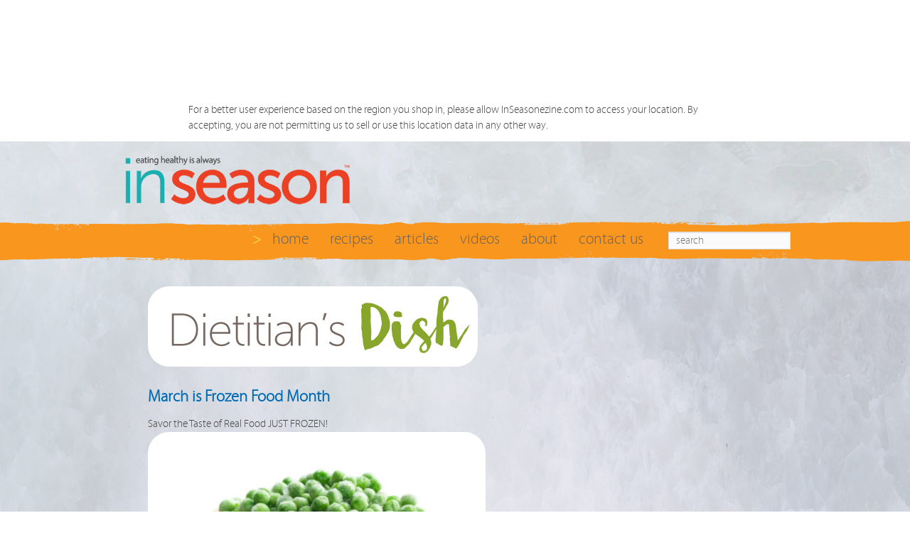

--- FILE ---
content_type: text/html; charset=UTF-8
request_url: https://inseasonezine.com/home/march-is-frozen-food-month/
body_size: 43962
content:
<!DOCTYPE html>

<html>
<head>
<style>
.geo-hdr { width:80%; max-width:750px; margin:10px auto; }
.geo-hdr img { width:100%; }
</style>

</head>  
  
<body onload="getLocation()">
<section id="gloc">
<!-- 
<p>Click the button to get your coordinates.</p>

<button onclick="getLocation()">Try It</button>
 -->

<p id="message"></p>
<p>&nbsp;</p>
<p>&nbsp;</p>
<p>&nbsp;</p>
<p>&nbsp;</p>
<div class="geo-hdr" style="width:80%; max-width:750px; margin:10px auto;"><p>For a better user experience based on the region you shop in, please allow InSeasonezine.com to access your location. By accepting, you are not permitting us to sell or use this location data in any other way.</p>

<p id="message2"> <!-- <img style="width:100%;" alt="Inseason emagazine"  src="https://inseasonezine.com/home/wp-content/images/cns_hdr_logo.jpg" />  -->	</p></div>

<!-- <input type="button" value="Load new document" onclick="newDoc()"> -->

<script>


function getLocation() {
    var x = document.getElementById("gloc");
    x.style.display = "block";
    lzip = "";
  if (navigator.geolocation) {
    navigator.geolocation.getCurrentPosition(async (position) => {
    const { latitude, longitude } = position.coords;
    const response = await fetch(
      `https://nominatim.openstreetmap.org/reverse?lat=${latitude}&lon=${longitude}&format=json&addressdetails=1`
    );
    const data = await response.json();
    const lzip = data.address.postcode; // e.g., "90210"
    document.getElementById("message2").innerHTML = lzip;
		console.log(lzip);
		newDocChk(lzip);
  });
  } else { 
    window.location.assign("https://inseasonezine.com/home/?v=n");
    //x.innerHTML = "Geolocation is not supported by this browser.";
    
  }
}

window.location.assign("https://inseasonezine.com/home/?v=d");
} 
</script>

<script>
function newDocChk(lzip) {
  window.location.assign("https://inseasonezine.com/home/wp-content/themes/Inseason/gchk_zip.php?lzip="+lzip);
}
</script>

</section>
</body>
</html><!DOCTYPE html>





<!--[if IE 6]>
<html id="ie6" lang="en-US">
<![endif]-->
<!--[if IE 7]>
<html id="ie7" lang="en-US">
<![endif]-->
<!--[if IE 8]>
<html id="ie8" lang="en-US">
<![endif]-->
<!--[if !(IE 6) | !(IE 7) | !(IE 8)  ]><!-->
<html lang="en-US">
<!--<![endif]-->
<head>
<meta charset="UTF-8" />
<meta name="viewport" content="initial-scale=.9, user-scalable=yes" />
<meta name="facebook-domain-verification" content="f62ctt1no2bep7d8494vbbued3j43y" />
<title> March is Frozen Food Month   </title>
<script src="//use.typekit.net/wgo1idb.js" type="text/javascript"></script>
<script type="text/javascript">try{Typekit.load();}catch(e){}</script>
<link rel="stylesheet" href="https://use.typekit.net/mcm7lmh.css">
    
<link rel="profile" href="http://gmpg.org/xfn/11" />
<link rel="stylesheet" type="text/css" media="all" href="https://inseasonezine.com/home/wp-content/themes/Inseason/style.css" />
<link rel="pingback" href="https://inseasonezine.com/home/xmlrpc.php" />
<link rel="shortcut icon" type="image/x-icon" href="https://inseasonezine.com/home/wp-content/images/zicon.ico" />
<!--[if lt IE 9]>
<script src="https://inseasonezine.com/home/wp-content/themes/Inseason/js/html5.js" type="text/javascript"></script>
<![endif]-->
<meta name='robots' content='max-image-preview:large' />
	<style>img:is([sizes="auto" i], [sizes^="auto," i]) { contain-intrinsic-size: 3000px 1500px }</style>
	<link rel="alternate" type="application/rss+xml" title="Inseason eMagazine &raquo; Feed" href="https://inseasonezine.com/home/feed/" />
<link rel="alternate" type="application/rss+xml" title="Inseason eMagazine &raquo; Comments Feed" href="https://inseasonezine.com/home/comments/feed/" />
<link rel="alternate" type="application/rss+xml" title="Inseason eMagazine &raquo; March is Frozen Food Month Comments Feed" href="https://inseasonezine.com/home/march-is-frozen-food-month/feed/" />
		<!-- This site uses the Google Analytics by MonsterInsights plugin v9.11.1 - Using Analytics tracking - https://www.monsterinsights.com/ -->
							<script src="//www.googletagmanager.com/gtag/js?id=G-S8S6XY631C"  data-cfasync="false" data-wpfc-render="false" type="text/javascript" async></script>
			<script data-cfasync="false" data-wpfc-render="false" type="text/javascript">
				var mi_version = '9.11.1';
				var mi_track_user = true;
				var mi_no_track_reason = '';
								var MonsterInsightsDefaultLocations = {"page_location":"https:\/\/inseasonezine.com\/home\/march-is-frozen-food-month\/"};
								if ( typeof MonsterInsightsPrivacyGuardFilter === 'function' ) {
					var MonsterInsightsLocations = (typeof MonsterInsightsExcludeQuery === 'object') ? MonsterInsightsPrivacyGuardFilter( MonsterInsightsExcludeQuery ) : MonsterInsightsPrivacyGuardFilter( MonsterInsightsDefaultLocations );
				} else {
					var MonsterInsightsLocations = (typeof MonsterInsightsExcludeQuery === 'object') ? MonsterInsightsExcludeQuery : MonsterInsightsDefaultLocations;
				}

								var disableStrs = [
										'ga-disable-G-S8S6XY631C',
									];

				/* Function to detect opted out users */
				function __gtagTrackerIsOptedOut() {
					for (var index = 0; index < disableStrs.length; index++) {
						if (document.cookie.indexOf(disableStrs[index] + '=true') > -1) {
							return true;
						}
					}

					return false;
				}

				/* Disable tracking if the opt-out cookie exists. */
				if (__gtagTrackerIsOptedOut()) {
					for (var index = 0; index < disableStrs.length; index++) {
						window[disableStrs[index]] = true;
					}
				}

				/* Opt-out function */
				function __gtagTrackerOptout() {
					for (var index = 0; index < disableStrs.length; index++) {
						document.cookie = disableStrs[index] + '=true; expires=Thu, 31 Dec 2099 23:59:59 UTC; path=/';
						window[disableStrs[index]] = true;
					}
				}

				if ('undefined' === typeof gaOptout) {
					function gaOptout() {
						__gtagTrackerOptout();
					}
				}
								window.dataLayer = window.dataLayer || [];

				window.MonsterInsightsDualTracker = {
					helpers: {},
					trackers: {},
				};
				if (mi_track_user) {
					function __gtagDataLayer() {
						dataLayer.push(arguments);
					}

					function __gtagTracker(type, name, parameters) {
						if (!parameters) {
							parameters = {};
						}

						if (parameters.send_to) {
							__gtagDataLayer.apply(null, arguments);
							return;
						}

						if (type === 'event') {
														parameters.send_to = monsterinsights_frontend.v4_id;
							var hookName = name;
							if (typeof parameters['event_category'] !== 'undefined') {
								hookName = parameters['event_category'] + ':' + name;
							}

							if (typeof MonsterInsightsDualTracker.trackers[hookName] !== 'undefined') {
								MonsterInsightsDualTracker.trackers[hookName](parameters);
							} else {
								__gtagDataLayer('event', name, parameters);
							}
							
						} else {
							__gtagDataLayer.apply(null, arguments);
						}
					}

					__gtagTracker('js', new Date());
					__gtagTracker('set', {
						'developer_id.dZGIzZG': true,
											});
					if ( MonsterInsightsLocations.page_location ) {
						__gtagTracker('set', MonsterInsightsLocations);
					}
										__gtagTracker('config', 'G-S8S6XY631C', {"forceSSL":"true","link_attribution":"true"} );
										window.gtag = __gtagTracker;										(function () {
						/* https://developers.google.com/analytics/devguides/collection/analyticsjs/ */
						/* ga and __gaTracker compatibility shim. */
						var noopfn = function () {
							return null;
						};
						var newtracker = function () {
							return new Tracker();
						};
						var Tracker = function () {
							return null;
						};
						var p = Tracker.prototype;
						p.get = noopfn;
						p.set = noopfn;
						p.send = function () {
							var args = Array.prototype.slice.call(arguments);
							args.unshift('send');
							__gaTracker.apply(null, args);
						};
						var __gaTracker = function () {
							var len = arguments.length;
							if (len === 0) {
								return;
							}
							var f = arguments[len - 1];
							if (typeof f !== 'object' || f === null || typeof f.hitCallback !== 'function') {
								if ('send' === arguments[0]) {
									var hitConverted, hitObject = false, action;
									if ('event' === arguments[1]) {
										if ('undefined' !== typeof arguments[3]) {
											hitObject = {
												'eventAction': arguments[3],
												'eventCategory': arguments[2],
												'eventLabel': arguments[4],
												'value': arguments[5] ? arguments[5] : 1,
											}
										}
									}
									if ('pageview' === arguments[1]) {
										if ('undefined' !== typeof arguments[2]) {
											hitObject = {
												'eventAction': 'page_view',
												'page_path': arguments[2],
											}
										}
									}
									if (typeof arguments[2] === 'object') {
										hitObject = arguments[2];
									}
									if (typeof arguments[5] === 'object') {
										Object.assign(hitObject, arguments[5]);
									}
									if ('undefined' !== typeof arguments[1].hitType) {
										hitObject = arguments[1];
										if ('pageview' === hitObject.hitType) {
											hitObject.eventAction = 'page_view';
										}
									}
									if (hitObject) {
										action = 'timing' === arguments[1].hitType ? 'timing_complete' : hitObject.eventAction;
										hitConverted = mapArgs(hitObject);
										__gtagTracker('event', action, hitConverted);
									}
								}
								return;
							}

							function mapArgs(args) {
								var arg, hit = {};
								var gaMap = {
									'eventCategory': 'event_category',
									'eventAction': 'event_action',
									'eventLabel': 'event_label',
									'eventValue': 'event_value',
									'nonInteraction': 'non_interaction',
									'timingCategory': 'event_category',
									'timingVar': 'name',
									'timingValue': 'value',
									'timingLabel': 'event_label',
									'page': 'page_path',
									'location': 'page_location',
									'title': 'page_title',
									'referrer' : 'page_referrer',
								};
								for (arg in args) {
																		if (!(!args.hasOwnProperty(arg) || !gaMap.hasOwnProperty(arg))) {
										hit[gaMap[arg]] = args[arg];
									} else {
										hit[arg] = args[arg];
									}
								}
								return hit;
							}

							try {
								f.hitCallback();
							} catch (ex) {
							}
						};
						__gaTracker.create = newtracker;
						__gaTracker.getByName = newtracker;
						__gaTracker.getAll = function () {
							return [];
						};
						__gaTracker.remove = noopfn;
						__gaTracker.loaded = true;
						window['__gaTracker'] = __gaTracker;
					})();
									} else {
										console.log("");
					(function () {
						function __gtagTracker() {
							return null;
						}

						window['__gtagTracker'] = __gtagTracker;
						window['gtag'] = __gtagTracker;
					})();
									}
			</script>
							<!-- / Google Analytics by MonsterInsights -->
		<script type="text/javascript">
/* <![CDATA[ */
window._wpemojiSettings = {"baseUrl":"https:\/\/s.w.org\/images\/core\/emoji\/16.0.1\/72x72\/","ext":".png","svgUrl":"https:\/\/s.w.org\/images\/core\/emoji\/16.0.1\/svg\/","svgExt":".svg","source":{"concatemoji":"https:\/\/inseasonezine.com\/home\/wp-includes\/js\/wp-emoji-release.min.js?ver=ae0ad870297290e7fd097aada38fc933"}};
/*! This file is auto-generated */
!function(s,n){var o,i,e;function c(e){try{var t={supportTests:e,timestamp:(new Date).valueOf()};sessionStorage.setItem(o,JSON.stringify(t))}catch(e){}}function p(e,t,n){e.clearRect(0,0,e.canvas.width,e.canvas.height),e.fillText(t,0,0);var t=new Uint32Array(e.getImageData(0,0,e.canvas.width,e.canvas.height).data),a=(e.clearRect(0,0,e.canvas.width,e.canvas.height),e.fillText(n,0,0),new Uint32Array(e.getImageData(0,0,e.canvas.width,e.canvas.height).data));return t.every(function(e,t){return e===a[t]})}function u(e,t){e.clearRect(0,0,e.canvas.width,e.canvas.height),e.fillText(t,0,0);for(var n=e.getImageData(16,16,1,1),a=0;a<n.data.length;a++)if(0!==n.data[a])return!1;return!0}function f(e,t,n,a){switch(t){case"flag":return n(e,"\ud83c\udff3\ufe0f\u200d\u26a7\ufe0f","\ud83c\udff3\ufe0f\u200b\u26a7\ufe0f")?!1:!n(e,"\ud83c\udde8\ud83c\uddf6","\ud83c\udde8\u200b\ud83c\uddf6")&&!n(e,"\ud83c\udff4\udb40\udc67\udb40\udc62\udb40\udc65\udb40\udc6e\udb40\udc67\udb40\udc7f","\ud83c\udff4\u200b\udb40\udc67\u200b\udb40\udc62\u200b\udb40\udc65\u200b\udb40\udc6e\u200b\udb40\udc67\u200b\udb40\udc7f");case"emoji":return!a(e,"\ud83e\udedf")}return!1}function g(e,t,n,a){var r="undefined"!=typeof WorkerGlobalScope&&self instanceof WorkerGlobalScope?new OffscreenCanvas(300,150):s.createElement("canvas"),o=r.getContext("2d",{willReadFrequently:!0}),i=(o.textBaseline="top",o.font="600 32px Arial",{});return e.forEach(function(e){i[e]=t(o,e,n,a)}),i}function t(e){var t=s.createElement("script");t.src=e,t.defer=!0,s.head.appendChild(t)}"undefined"!=typeof Promise&&(o="wpEmojiSettingsSupports",i=["flag","emoji"],n.supports={everything:!0,everythingExceptFlag:!0},e=new Promise(function(e){s.addEventListener("DOMContentLoaded",e,{once:!0})}),new Promise(function(t){var n=function(){try{var e=JSON.parse(sessionStorage.getItem(o));if("object"==typeof e&&"number"==typeof e.timestamp&&(new Date).valueOf()<e.timestamp+604800&&"object"==typeof e.supportTests)return e.supportTests}catch(e){}return null}();if(!n){if("undefined"!=typeof Worker&&"undefined"!=typeof OffscreenCanvas&&"undefined"!=typeof URL&&URL.createObjectURL&&"undefined"!=typeof Blob)try{var e="postMessage("+g.toString()+"("+[JSON.stringify(i),f.toString(),p.toString(),u.toString()].join(",")+"));",a=new Blob([e],{type:"text/javascript"}),r=new Worker(URL.createObjectURL(a),{name:"wpTestEmojiSupports"});return void(r.onmessage=function(e){c(n=e.data),r.terminate(),t(n)})}catch(e){}c(n=g(i,f,p,u))}t(n)}).then(function(e){for(var t in e)n.supports[t]=e[t],n.supports.everything=n.supports.everything&&n.supports[t],"flag"!==t&&(n.supports.everythingExceptFlag=n.supports.everythingExceptFlag&&n.supports[t]);n.supports.everythingExceptFlag=n.supports.everythingExceptFlag&&!n.supports.flag,n.DOMReady=!1,n.readyCallback=function(){n.DOMReady=!0}}).then(function(){return e}).then(function(){var e;n.supports.everything||(n.readyCallback(),(e=n.source||{}).concatemoji?t(e.concatemoji):e.wpemoji&&e.twemoji&&(t(e.twemoji),t(e.wpemoji)))}))}((window,document),window._wpemojiSettings);
/* ]]> */
</script>
<style id='wp-emoji-styles-inline-css' type='text/css'>

	img.wp-smiley, img.emoji {
		display: inline !important;
		border: none !important;
		box-shadow: none !important;
		height: 1em !important;
		width: 1em !important;
		margin: 0 0.07em !important;
		vertical-align: -0.1em !important;
		background: none !important;
		padding: 0 !important;
	}
</style>
<link rel='stylesheet' id='wp-block-library-css' href='https://inseasonezine.com/home/wp-includes/css/dist/block-library/style.min.css?ver=ae0ad870297290e7fd097aada38fc933' type='text/css' media='all' />
<style id='classic-theme-styles-inline-css' type='text/css'>
/*! This file is auto-generated */
.wp-block-button__link{color:#fff;background-color:#32373c;border-radius:9999px;box-shadow:none;text-decoration:none;padding:calc(.667em + 2px) calc(1.333em + 2px);font-size:1.125em}.wp-block-file__button{background:#32373c;color:#fff;text-decoration:none}
</style>
<style id='global-styles-inline-css' type='text/css'>
:root{--wp--preset--aspect-ratio--square: 1;--wp--preset--aspect-ratio--4-3: 4/3;--wp--preset--aspect-ratio--3-4: 3/4;--wp--preset--aspect-ratio--3-2: 3/2;--wp--preset--aspect-ratio--2-3: 2/3;--wp--preset--aspect-ratio--16-9: 16/9;--wp--preset--aspect-ratio--9-16: 9/16;--wp--preset--color--black: #000000;--wp--preset--color--cyan-bluish-gray: #abb8c3;--wp--preset--color--white: #ffffff;--wp--preset--color--pale-pink: #f78da7;--wp--preset--color--vivid-red: #cf2e2e;--wp--preset--color--luminous-vivid-orange: #ff6900;--wp--preset--color--luminous-vivid-amber: #fcb900;--wp--preset--color--light-green-cyan: #7bdcb5;--wp--preset--color--vivid-green-cyan: #00d084;--wp--preset--color--pale-cyan-blue: #8ed1fc;--wp--preset--color--vivid-cyan-blue: #0693e3;--wp--preset--color--vivid-purple: #9b51e0;--wp--preset--gradient--vivid-cyan-blue-to-vivid-purple: linear-gradient(135deg,rgba(6,147,227,1) 0%,rgb(155,81,224) 100%);--wp--preset--gradient--light-green-cyan-to-vivid-green-cyan: linear-gradient(135deg,rgb(122,220,180) 0%,rgb(0,208,130) 100%);--wp--preset--gradient--luminous-vivid-amber-to-luminous-vivid-orange: linear-gradient(135deg,rgba(252,185,0,1) 0%,rgba(255,105,0,1) 100%);--wp--preset--gradient--luminous-vivid-orange-to-vivid-red: linear-gradient(135deg,rgba(255,105,0,1) 0%,rgb(207,46,46) 100%);--wp--preset--gradient--very-light-gray-to-cyan-bluish-gray: linear-gradient(135deg,rgb(238,238,238) 0%,rgb(169,184,195) 100%);--wp--preset--gradient--cool-to-warm-spectrum: linear-gradient(135deg,rgb(74,234,220) 0%,rgb(151,120,209) 20%,rgb(207,42,186) 40%,rgb(238,44,130) 60%,rgb(251,105,98) 80%,rgb(254,248,76) 100%);--wp--preset--gradient--blush-light-purple: linear-gradient(135deg,rgb(255,206,236) 0%,rgb(152,150,240) 100%);--wp--preset--gradient--blush-bordeaux: linear-gradient(135deg,rgb(254,205,165) 0%,rgb(254,45,45) 50%,rgb(107,0,62) 100%);--wp--preset--gradient--luminous-dusk: linear-gradient(135deg,rgb(255,203,112) 0%,rgb(199,81,192) 50%,rgb(65,88,208) 100%);--wp--preset--gradient--pale-ocean: linear-gradient(135deg,rgb(255,245,203) 0%,rgb(182,227,212) 50%,rgb(51,167,181) 100%);--wp--preset--gradient--electric-grass: linear-gradient(135deg,rgb(202,248,128) 0%,rgb(113,206,126) 100%);--wp--preset--gradient--midnight: linear-gradient(135deg,rgb(2,3,129) 0%,rgb(40,116,252) 100%);--wp--preset--font-size--small: 13px;--wp--preset--font-size--medium: 20px;--wp--preset--font-size--large: 36px;--wp--preset--font-size--x-large: 42px;--wp--preset--spacing--20: 0.44rem;--wp--preset--spacing--30: 0.67rem;--wp--preset--spacing--40: 1rem;--wp--preset--spacing--50: 1.5rem;--wp--preset--spacing--60: 2.25rem;--wp--preset--spacing--70: 3.38rem;--wp--preset--spacing--80: 5.06rem;--wp--preset--shadow--natural: 6px 6px 9px rgba(0, 0, 0, 0.2);--wp--preset--shadow--deep: 12px 12px 50px rgba(0, 0, 0, 0.4);--wp--preset--shadow--sharp: 6px 6px 0px rgba(0, 0, 0, 0.2);--wp--preset--shadow--outlined: 6px 6px 0px -3px rgba(255, 255, 255, 1), 6px 6px rgba(0, 0, 0, 1);--wp--preset--shadow--crisp: 6px 6px 0px rgba(0, 0, 0, 1);}:where(.is-layout-flex){gap: 0.5em;}:where(.is-layout-grid){gap: 0.5em;}body .is-layout-flex{display: flex;}.is-layout-flex{flex-wrap: wrap;align-items: center;}.is-layout-flex > :is(*, div){margin: 0;}body .is-layout-grid{display: grid;}.is-layout-grid > :is(*, div){margin: 0;}:where(.wp-block-columns.is-layout-flex){gap: 2em;}:where(.wp-block-columns.is-layout-grid){gap: 2em;}:where(.wp-block-post-template.is-layout-flex){gap: 1.25em;}:where(.wp-block-post-template.is-layout-grid){gap: 1.25em;}.has-black-color{color: var(--wp--preset--color--black) !important;}.has-cyan-bluish-gray-color{color: var(--wp--preset--color--cyan-bluish-gray) !important;}.has-white-color{color: var(--wp--preset--color--white) !important;}.has-pale-pink-color{color: var(--wp--preset--color--pale-pink) !important;}.has-vivid-red-color{color: var(--wp--preset--color--vivid-red) !important;}.has-luminous-vivid-orange-color{color: var(--wp--preset--color--luminous-vivid-orange) !important;}.has-luminous-vivid-amber-color{color: var(--wp--preset--color--luminous-vivid-amber) !important;}.has-light-green-cyan-color{color: var(--wp--preset--color--light-green-cyan) !important;}.has-vivid-green-cyan-color{color: var(--wp--preset--color--vivid-green-cyan) !important;}.has-pale-cyan-blue-color{color: var(--wp--preset--color--pale-cyan-blue) !important;}.has-vivid-cyan-blue-color{color: var(--wp--preset--color--vivid-cyan-blue) !important;}.has-vivid-purple-color{color: var(--wp--preset--color--vivid-purple) !important;}.has-black-background-color{background-color: var(--wp--preset--color--black) !important;}.has-cyan-bluish-gray-background-color{background-color: var(--wp--preset--color--cyan-bluish-gray) !important;}.has-white-background-color{background-color: var(--wp--preset--color--white) !important;}.has-pale-pink-background-color{background-color: var(--wp--preset--color--pale-pink) !important;}.has-vivid-red-background-color{background-color: var(--wp--preset--color--vivid-red) !important;}.has-luminous-vivid-orange-background-color{background-color: var(--wp--preset--color--luminous-vivid-orange) !important;}.has-luminous-vivid-amber-background-color{background-color: var(--wp--preset--color--luminous-vivid-amber) !important;}.has-light-green-cyan-background-color{background-color: var(--wp--preset--color--light-green-cyan) !important;}.has-vivid-green-cyan-background-color{background-color: var(--wp--preset--color--vivid-green-cyan) !important;}.has-pale-cyan-blue-background-color{background-color: var(--wp--preset--color--pale-cyan-blue) !important;}.has-vivid-cyan-blue-background-color{background-color: var(--wp--preset--color--vivid-cyan-blue) !important;}.has-vivid-purple-background-color{background-color: var(--wp--preset--color--vivid-purple) !important;}.has-black-border-color{border-color: var(--wp--preset--color--black) !important;}.has-cyan-bluish-gray-border-color{border-color: var(--wp--preset--color--cyan-bluish-gray) !important;}.has-white-border-color{border-color: var(--wp--preset--color--white) !important;}.has-pale-pink-border-color{border-color: var(--wp--preset--color--pale-pink) !important;}.has-vivid-red-border-color{border-color: var(--wp--preset--color--vivid-red) !important;}.has-luminous-vivid-orange-border-color{border-color: var(--wp--preset--color--luminous-vivid-orange) !important;}.has-luminous-vivid-amber-border-color{border-color: var(--wp--preset--color--luminous-vivid-amber) !important;}.has-light-green-cyan-border-color{border-color: var(--wp--preset--color--light-green-cyan) !important;}.has-vivid-green-cyan-border-color{border-color: var(--wp--preset--color--vivid-green-cyan) !important;}.has-pale-cyan-blue-border-color{border-color: var(--wp--preset--color--pale-cyan-blue) !important;}.has-vivid-cyan-blue-border-color{border-color: var(--wp--preset--color--vivid-cyan-blue) !important;}.has-vivid-purple-border-color{border-color: var(--wp--preset--color--vivid-purple) !important;}.has-vivid-cyan-blue-to-vivid-purple-gradient-background{background: var(--wp--preset--gradient--vivid-cyan-blue-to-vivid-purple) !important;}.has-light-green-cyan-to-vivid-green-cyan-gradient-background{background: var(--wp--preset--gradient--light-green-cyan-to-vivid-green-cyan) !important;}.has-luminous-vivid-amber-to-luminous-vivid-orange-gradient-background{background: var(--wp--preset--gradient--luminous-vivid-amber-to-luminous-vivid-orange) !important;}.has-luminous-vivid-orange-to-vivid-red-gradient-background{background: var(--wp--preset--gradient--luminous-vivid-orange-to-vivid-red) !important;}.has-very-light-gray-to-cyan-bluish-gray-gradient-background{background: var(--wp--preset--gradient--very-light-gray-to-cyan-bluish-gray) !important;}.has-cool-to-warm-spectrum-gradient-background{background: var(--wp--preset--gradient--cool-to-warm-spectrum) !important;}.has-blush-light-purple-gradient-background{background: var(--wp--preset--gradient--blush-light-purple) !important;}.has-blush-bordeaux-gradient-background{background: var(--wp--preset--gradient--blush-bordeaux) !important;}.has-luminous-dusk-gradient-background{background: var(--wp--preset--gradient--luminous-dusk) !important;}.has-pale-ocean-gradient-background{background: var(--wp--preset--gradient--pale-ocean) !important;}.has-electric-grass-gradient-background{background: var(--wp--preset--gradient--electric-grass) !important;}.has-midnight-gradient-background{background: var(--wp--preset--gradient--midnight) !important;}.has-small-font-size{font-size: var(--wp--preset--font-size--small) !important;}.has-medium-font-size{font-size: var(--wp--preset--font-size--medium) !important;}.has-large-font-size{font-size: var(--wp--preset--font-size--large) !important;}.has-x-large-font-size{font-size: var(--wp--preset--font-size--x-large) !important;}
:where(.wp-block-post-template.is-layout-flex){gap: 1.25em;}:where(.wp-block-post-template.is-layout-grid){gap: 1.25em;}
:where(.wp-block-columns.is-layout-flex){gap: 2em;}:where(.wp-block-columns.is-layout-grid){gap: 2em;}
:root :where(.wp-block-pullquote){font-size: 1.5em;line-height: 1.6;}
</style>
<link rel='stylesheet' id='wp-email-css' href='https://inseasonezine.com/home/wp-content/themes/Inseason/email-css.css?ver=2.69.3' type='text/css' media='all' />
<link rel='stylesheet' id='wpb_wmca_accordion_style-css' href='https://inseasonezine.com/home/wp-content/plugins/wpb-accordion-menu-or-category/assets/css/wpb_wmca_style.css?ver=1.0' type='text/css' media='all' />
<link rel='stylesheet' id='newsletter-css' href='https://inseasonezine.com/home/wp-content/plugins/newsletter/style.css?ver=8.9.2' type='text/css' media='all' />
<script type="text/javascript" src="https://inseasonezine.com/home/wp-content/plugins/google-analytics-for-wordpress/assets/js/frontend-gtag.min.js?ver=9.11.1" id="monsterinsights-frontend-script-js" async="async" data-wp-strategy="async"></script>
<script data-cfasync="false" data-wpfc-render="false" type="text/javascript" id='monsterinsights-frontend-script-js-extra'>/* <![CDATA[ */
var monsterinsights_frontend = {"js_events_tracking":"true","download_extensions":"doc,pdf,ppt,zip,xls,docx,pptx,xlsx","inbound_paths":"[{\"path\":\"\\\/go\\\/\",\"label\":\"affiliate\"},{\"path\":\"\\\/recommend\\\/\",\"label\":\"affiliate\"}]","home_url":"https:\/\/inseasonezine.com\/home","hash_tracking":"false","v4_id":"G-S8S6XY631C"};/* ]]> */
</script>
<script type="text/javascript" src="https://inseasonezine.com/home/wp-includes/js/jquery/jquery.min.js?ver=3.7.1" id="jquery-core-js"></script>
<script type="text/javascript" src="https://inseasonezine.com/home/wp-includes/js/jquery/jquery-migrate.min.js?ver=3.4.1" id="jquery-migrate-js"></script>
<link rel="https://api.w.org/" href="https://inseasonezine.com/home/wp-json/" /><link rel="alternate" title="JSON" type="application/json" href="https://inseasonezine.com/home/wp-json/wp/v2/posts/2373" /><link rel="EditURI" type="application/rsd+xml" title="RSD" href="https://inseasonezine.com/home/xmlrpc.php?rsd" />

<link rel="canonical" href="https://inseasonezine.com/home/march-is-frozen-food-month/" />
<link rel='shortlink' href='https://inseasonezine.com/home/?p=2373' />
<link rel="alternate" title="oEmbed (JSON)" type="application/json+oembed" href="https://inseasonezine.com/home/wp-json/oembed/1.0/embed?url=https%3A%2F%2Finseasonezine.com%2Fhome%2Fmarch-is-frozen-food-month%2F" />
<link rel="alternate" title="oEmbed (XML)" type="text/xml+oembed" href="https://inseasonezine.com/home/wp-json/oembed/1.0/embed?url=https%3A%2F%2Finseasonezine.com%2Fhome%2Fmarch-is-frozen-food-month%2F&#038;format=xml" />
	<style>
		.class_gwp_my_template_file {
			cursor:help;
		}
	</style>
	<script type="text/javascript">
//<![CDATA[
  (function() {
    var shr = document.createElement('script');
    shr.setAttribute('data-cfasync', 'false');
    shr.src = '//dsms0mj1bbhn4.cloudfront.net/assets/pub/shareaholic.js';
    shr.type = 'text/javascript'; shr.async = 'true';
    shr.onload = shr.onreadystatechange = function() {
      var rs = this.readyState;
      if (rs && rs != 'complete' && rs != 'loaded') return;
      var site_id = 'd82e82b8e27e1209a2c0c51053a4bd0d';
      try { Shareaholic.init(site_id); } catch (e) {}
    };
    var s = document.getElementsByTagName('script')[0];
    s.parentNode.insertBefore(shr, s);
  })();
//]]>
</script>
<meta property="og:site_name" content="Inseason eMagazine" />
<meta property="og:image" content="https://inseasonezine.com/home/wp-content/gallery/articles/DietitiansDish_hdr.jpg" />
<meta property="og:description" content="&nbsp;" />
<meta property="og:type" content="article" />
<meta property="og:locale" content="en_us" />
<!-- Facebook Pixel Code -->
<script>
!function(f,b,e,v,n,t,s)
{if(f.fbq)return;n=f.fbq=function(){n.callMethod?
n.callMethod.apply(n,arguments):n.queue.push(arguments)};
if(!f._fbq)f._fbq=n;n.push=n;n.loaded=!0;n.version='2.0';
n.queue=[];t=b.createElement(e);t.async=!0;
t.src=v;s=b.getElementsByTagName(e)[0];
s.parentNode.insertBefore(t,s)}(window,document,'script',
'https://connect.facebook.net/en_US/fbevents.js');

fbq('init', '447754492914126');
fbq('track', 'PageView');
</script>
<noscript>
<img height='1' width='1' style='display:none'
src='https://www.facebook.com/tr?id=447754492914126&ev=PageView
&noscript=1'/>
</noscript>
<!-- End Facebook Pixel Code -->
<!-- Add TinyNav Javascript -->
<script>
	jQuery(function($) {
		$("#menu-nav, #menu-nav-erfl").tinyNav({
			active: 'current-menu-item' // Set the "active" class
		});
	});
</script>
<!-- End TinyNav Javascript -->

<!-- Add TinyNav CSS -->
<style type="text/css">
	/* Remove tinynav menu untill screen size is the max selected size */
	.tinynav { display: none; }
	@media screen and (max-width: 650px) {
		/**
		 * When a screen is max 650 pixels, we hide the 'regular' menu because we want to show our new menu
		 */
		#menu-nav, #menu-nav-erfl { display: none; }
	
		/* Here we show our new menu menu */
		.tinynav { display: block; width: 100%; }
	}
</style>
<!-- End TinyNav CSS -->



</head>
					<!-- Body MA-->
<body class="wp-singular post-template-default single single-post postid-2373 single-format-standard wp-theme-Inseason single-author singular two-column right-sidebar">
<div id="page" class="hfeed">
	<header id="branding2" role="banner">
				<div id="hdr">
				    <div id="topBar_wrap">
					<div id="topBar" >
                                       <span class="logo"><a href="#" target="_blank" title="visit our homepage"><img alt="MA"  src="https://inseasonezine.com/home/wp-content/images/cns_hdr_logo_MA.png" /></a></span>
					
                    <a class="topBar_ISlogo" href="https://inseasonezine.com/home/" title="Inseasonezine.com" ><img alt="Inseasonezine.com"  src="https://inseasonezine.com/home/wp-content/images/IS_hdr_logo.png" /></a>		
					
                					
					</div><!-- end topBar -->
					</div><!-- end topBar_wrap -->
					
					<div id="accessTiny" ><ul id="menu-nav" class="menu"><li id="menu-item-3328" class="menu-item menu-item-type-post_type menu-item-object-page menu-item-home menu-item-3328"><a href="https://inseasonezine.com/home/">home</a></li>
<li id="menu-item-708" class="menu-item menu-item-type-post_type menu-item-object-page menu-item-708"><a href="https://inseasonezine.com/home/recipes/">recipes</a></li>
<li id="menu-item-703" class="menu-item menu-item-type-post_type menu-item-object-page menu-item-703"><a href="https://inseasonezine.com/home/articles/">articles</a></li>
<li id="menu-item-39" class="menu-item menu-item-type-taxonomy menu-item-object-category menu-item-39"><a href="https://inseasonezine.com/home/category/recipe-videos/">videos</a></li>
<li id="menu-item-3329" class="menu-item menu-item-type-post_type menu-item-object-page menu-item-3329"><a href="https://inseasonezine.com/home/about/">about</a></li>
<li id="menu-item-3326" class="menu-item menu-item-type-post_type menu-item-object-page menu-item-3326"><a href="https://inseasonezine.com/home/contact-us/">contact us</a></li>
<li id="menu-item-3327" class="menu-item menu-item-type-post_type menu-item-object-page menu-item-home menu-item-3327"><a href="https://inseasonezine.com/home/">menu</a></li>
</ul></div>
					
					<nav id="access" role="navigation">
				<h3 class="assistive-text">Main menu</h3>
								<div class="skip-link"><a class="assistive-text" href="#content" title="Skip to primary content">Skip to primary content</a></div>
				<div class="skip-link"><a class="assistive-text" href="#secondary" title="Skip to secondary content">Skip to secondary content</a></div>
				                
                
				<ul id="menu-nav-1" class="menu"><li class="menu-item menu-item-type-post_type menu-item-object-page menu-item-home menu-item-3328"><a href="https://inseasonezine.com/home/">home</a></li>
<li class="menu-item menu-item-type-post_type menu-item-object-page menu-item-708"><a href="https://inseasonezine.com/home/recipes/">recipes</a></li>
<li class="menu-item menu-item-type-post_type menu-item-object-page menu-item-703"><a href="https://inseasonezine.com/home/articles/">articles</a></li>
<li class="menu-item menu-item-type-taxonomy menu-item-object-category menu-item-39"><a href="https://inseasonezine.com/home/category/recipe-videos/">videos</a></li>
<li class="menu-item menu-item-type-post_type menu-item-object-page menu-item-3329"><a href="https://inseasonezine.com/home/about/">about</a></li>
<li class="menu-item menu-item-type-post_type menu-item-object-page menu-item-3326"><a href="https://inseasonezine.com/home/contact-us/">contact us</a></li>
<li class="menu-item menu-item-type-post_type menu-item-object-page menu-item-home menu-item-3327"><a href="https://inseasonezine.com/home/">menu</a></li>
</ul>			<!--<div style="width:40px">&nbsp;&nbsp;</div>-->
            <div id="searchfield">
	
	<form method="get" id="searchform" action="https://inseasonezine.com/home/">
    
		<label for="s" class="assistive-text">Search</label>
		<input type="text" class="field" name="s" id="s" placeholder="search" />
		<!--<input type="submit" class="submit" name="submit" id="searchsubmit" value="Search" />-->
        <input type="submit" class="submit" name="submit" id="searchsubmit" value="Go" />
	</form>
 </div>
            </nav><!-- #access -->
            
					
				
					
					
            

            </div> <!-- hdr -->
          
			</header><!-- #branding -->
		<div id="main">
			
 


			


	

		<div id="primaryvideo">
			<div id="homeVid" role="mainsgl" class="sngl">
				                				
				
					                    										
	<article id="post-2373" class="post-2373 post type-post status-publish format-standard hentry category-articles category-better-for-you category-meal-prep">
		<header class="entry-header">
			

					</header><!-- .entry-header -->

				<div class="entry-content">
			<div class="avatar"></div>

			<p><img decoding="async" class="ngg-singlepic ngg-none" src="https://inseasonezine.com/home/wp-content/gallery/articles/DietitiansDish_hdr.jpg" alt="image" /><br />
<span class="article_title green">March is Frozen Food Month</span></p>
<div class="editorial"><span>Savor the Taste of Real Food JUST FROZEN!</span><br />
<img decoding="async" class="ngg-singlepic ngg-none" src="https://inseasonezine.com/home/wp-content/gallery/articles/MarchFrozenFoodMonth.jpg" alt="March is Frozen Food Month" /><br />
Adding fruit and veggies to your plate is a good idea at any time of year. If you don’t like the selection and cost of fresh produce during the winter months, try frozen fruits and vegetables instead. They’re a cost-effective and convenient way to keep produce on-hand for a boost of nutrition in any dish. Items found in the freezer aisle are flash frozen at the peak of ripeness to maintain their high level of nutrients and freshness. Plus, they’re prepped and ready to use with no waste!</p>
<p><img decoding="async" class="ngg-singlepic ngg-none" src="https://inseasonezine.com/home/wp-content/gallery/articles/MarchFrozenFoodMonth1.jpg" alt="Breakfast that is Cool “On the Go”" /><br />
<strong>Breakfast that is Cool “On the Go”</strong><br />
Start with an 8-ounce container with a tight fitting lid, then fill e with plain or vanilla yogurt. Top with your favorite frozen fruit. Drizzle with honey and add a dash of cinnamon. Cover tightly with lid. The frozen berries will keep your yogurt cool on your ride to work or school.<br />
&nbsp;<br />
&nbsp;<br />
<img decoding="async" class="ngg-singlepic ngg-none" src="https://inseasonezine.com/home/wp-content/gallery/articles/MarchFrozenFoodMonth2.jpg" alt="Vegetable Quinoa Salad" /><br />
<strong>Vegetable Quinoa Salad</strong><br />
Enjoy a protein-packed dinner with a simple salad made with quinoa and mixed frozen vegetables. Prepare vegetables and quinoa according to package instructions. Drain vegetables well. Mix ingredients together with a tablespoon of extra virgin olive oil and a splash of white wine vinegar. Salt and pepper to taste and garnish with crumbled feta cheese if desired.<br />
&nbsp;<br />
&nbsp;<br />
<img decoding="async" class="ngg-singlepic ngg-none" src="https://inseasonezine.com/home/wp-content/gallery/articles/MarchFrozenFoodMonth3.jpg" alt="Mac & Cheese and “Trees,” Please" /><br />
<strong>Mac &#038; Cheese and “Trees,” Please</strong><br />
Add a boost of green to your favorite packaged mac &#038; cheese with the addition of frozen broccoli florets. Cook the mac &#038; cheese and broccoli according to package instructions. Drain broccoli well and stir into mac &#038; cheese. To make it a complete one-dish meal, stir in diced reduced-sodium ham.<br />
&nbsp;<br />
&nbsp;</p>
<p><img decoding="async" class="ngg-singlepic ngg-none" src="https://inseasonezine.com/home/wp-content/gallery/articles/MarchFrozenFoodMonth4.jpg" alt="Blueberry Muffin in a Mug" /><br />
<strong>Blueberry Muffin in a Mug</strong><br />
In a large coffee mug, stir together 2 tablespoons almond flour, 1 tablespoon coconut flour, 1/4 cup thawed, frozen blueberries, 1/2 teaspoon vanilla extract, 3 tablespoons almond milk, 1 egg, 1 tablespoon honey, and a pinch of salt. Microwave for 2 minutes. Allow mug to cool for 2 minutes. Eat muffin out of mug with a fork.<br />
&nbsp;
</div>
					</div><!-- .entry-content -->
        <footer class="entry-meta">
			</footer>
		
		
	</article><!-- #post-2373 -->

					
				                                
			</div><!-- #content -->
                  
      
		</div><!-- #primary -->
        
     		<div id="homesecondary"  role="complementary"><!-- <div>logo art MA</div> -->
			<aside id="wpb_wmca_accordion_widget-2" class="widget widget_wpb_wmca_accordion_widget"><h3 class="widget-title"></h3>			<div class="wpb_category_n_menu_accordion wpb_accordion_free_version wpb_wmca_accordion_wrapper_theme_dark wpb_wmca_keyboard_accessibility_no" data-shortcode_id="20278" data-accordion="false" data-indicator_icon="+">
															</div>
		</aside>		</div><!-- #secondary .widget-area -->

	</div><!-- #main -->


    <div id="social">&nbsp;
                    <a href="https://facebook.com/inseasonmagazine" title="visit us on Facebook" target="_blank"><img  src="https://inseasonezine.com/home/wp-content/images/ico_fb.jpg" alt="visit us on Facebook"/></a>
					
                    <a href="https://instagram.com/inseasonmag" title="visit us on Instagram" target="_blank"><img  src="https://inseasonezine.com/home/wp-content/images/ico_ig.jpg" alt="visit us on Twitter"/></a>
                
					<a href="http://pinterest.com/inseasonmagazine" title="visit us on pinterest" target="_blank"><img  src="https://inseasonezine.com/home/wp-content/images/ico_pin.jpg" alt="visit us on Pinterest" /></a>
                
                	<a href="https://www.youtube.com/channel/UCxdFetayYZWmiIiwyLSb5gA" title="see our videos on youtube" target="_blank"><img  src="https://inseasonezine.com/home/wp-content/images/ico_yt.jpg" alt="see our videos on youtube"/></a>
                              
                    </div>
    <div id="colophon"  role="contentinfo">                
   <p>	&copy; 2026 C&S Wholesale Grocers and Vimax Media unless otherwise noted. All rights reserved. <br />	</p>

			

			
	</div><!-- #colophon -->
</div><!-- #page -->
<!--</div>-->
<script type="speculationrules">
{"prefetch":[{"source":"document","where":{"and":[{"href_matches":"\/home\/*"},{"not":{"href_matches":["\/home\/wp-*.php","\/home\/wp-admin\/*","\/home\/wp-content\/uploads\/*","\/home\/wp-content\/*","\/home\/wp-content\/plugins\/*","\/home\/wp-content\/themes\/Inseason\/*","\/home\/*\\?(.+)"]}},{"not":{"selector_matches":"a[rel~=\"nofollow\"]"}},{"not":{"selector_matches":".no-prefetch, .no-prefetch a"}}]},"eagerness":"conservative"}]}
</script>
<!-- Userway ada script --><script src="https://cdn.userway.org/widget.js" data-account="LdWcfvXArU"></script><!-- end Userway ada script --><link rel='stylesheet' id='nextgen_basic_singlepic_style-css' href='https://inseasonezine.com/home/wp-content/plugins/nextgen-gallery/static/SinglePicture/nextgen_basic_singlepic.css?ver=3.59.12' type='text/css' media='all' />
<script type="text/javascript" src="https://inseasonezine.com/home/wp-includes/js/comment-reply.min.js?ver=ae0ad870297290e7fd097aada38fc933" id="comment-reply-js" async="async" data-wp-strategy="async"></script>
<script type="text/javascript" id="wp-email-js-extra">
/* <![CDATA[ */
var emailL10n = {"ajax_url":"https:\/\/inseasonezine.com\/home\/wp-admin\/admin-ajax.php","max_allowed":"5","text_error":"The Following Error Occurs:","text_name_invalid":"- Your Name is empty\/invalid","text_email_invalid":"- Your Email is empty\/invalid","text_remarks_invalid":"- Your Remarks is invalid","text_friend_names_empty":"- Friend Name(s) is empty","text_friend_name_invalid":"- Friend Name is empty\/invalid: ","text_max_friend_names_allowed":"- Maximum 5 Friend Names allowed","text_friend_emails_empty":"- Friend Email(s) is empty","text_friend_email_invalid":"- Friend Email is invalid: ","text_max_friend_emails_allowed":"- Maximum 5 Friend Emails allowed","text_friends_tally":"- Friend Name(s) count does not tally with Friend Email(s) count","text_image_verify_empty":"- Image Verification is empty"};
/* ]]> */
</script>
<script type="text/javascript" src="https://inseasonezine.com/home/wp-content/plugins/wp-email/email-js.js?ver=2.69.3" id="wp-email-js"></script>
<script type="text/javascript" src="https://inseasonezine.com/home/wp-content/plugins/wpb-accordion-menu-or-category/assets/js/jquery.cookie.js?ver=1.0" id="wpb_wmca_jquery_cookie-js"></script>
<script type="text/javascript" src="https://inseasonezine.com/home/wp-content/plugins/wpb-accordion-menu-or-category/assets/js/jquery.navgoco.min.js?ver=1.0" id="wpb_wmca_accordion_script-js"></script>
<script type="text/javascript" src="https://inseasonezine.com/home/wp-content/plugins/wpb-accordion-menu-or-category/assets/js/accordion-init.js?ver=1.0" id="wpb_wmca_accordion_init-js"></script>
<script type="text/javascript" id="newsletter-js-extra">
/* <![CDATA[ */
var newsletter_data = {"action_url":"https:\/\/inseasonezine.com\/home\/wp-admin\/admin-ajax.php"};
/* ]]> */
</script>
<script type="text/javascript" src="https://inseasonezine.com/home/wp-content/plugins/newsletter/main.js?ver=8.9.2" id="newsletter-js"></script>
<script type="text/javascript" src="https://inseasonezine.com/home/wp-content/plugins/tinynav/js/tinynav.min.js?ver=1.0" id="tinynav-js"></script>

<script type="text/javascript">
		function toggle(did) {
			var itm = "rec" + did;
			var v = document.getElementById(itm);
			var l = document.getElementById(itm + "_link");
			console.log ("toggle clicked");
						 if (v) {
						//console.log ("toggle v");
							if (v.style.display == "block") {
							v.style.display = "none";
							l.innerHTML = "click to expand +";
							} else { 
							v.style.display = "block";
							l.innerHTML = ("click to hide -");
							
							}
						}
		}
		
		
		function hide_img(vi) {
		var f = document.getElementById(vi);
		var v = document.getElementById("vimeo-vid");
	//console.log ("vid img clicked");
		f.style.display = "none";
		v.style.display = "block";
		var player=document.getElementById("vimeo-vid");
		 player.api("play");
		}
		</script>
		
</body>
</html>

--- FILE ---
content_type: text/css
request_url: https://inseasonezine.com/home/wp-content/themes/Inseason/style-fonts.css
body_size: 3662
content:
/* Generated by Font Squirrel (http://www.fontsquirrel.com) on May 23, 2011 */



@font-face {
    font-family: 'myriadprolight';
    src: url('style-fonts/myriadpro-light-webfont.eot');
    src: url('style-fonts/myriadpro-light-webfont.eot?#iefix') format('embedded-opentype'),
         url('style-fonts/myriadpro-light-webfont.woff') format('woff'),
         url('style-fonts/myriadpro-light-webfont.ttf') format('truetype'),
         url('style-fonts/myriadpro-light-webfont.svg#MyriadProLight') format('svg');
    font-weight: normal;
    font-style: normal;

}

@font-face {
    font-family: 'myriadproitalic';
    src: url('style-fonts/myriadpro-it-webfont.eot');
    src: url('style-fonts/myriadpro-it-webfont.eot?#iefix') format('embedded-opentype'),
         url('style-fonts/myriadpro-it-webfont.woff') format('woff'),
         url('style-fonts/myriadpro-it-webfont.ttf') format('truetype'),
         url('style-fonts/myriadpro-it-webfont.svg#MyriadProItalic') format('svg');
    font-weight: normal;
    font-style: normal;

}

@font-face {
    font-family: 'wanderlust_letters_proregular';
    src: url('style-fonts/wanderlust_letters_pro-webfont.eot');
    src: url('style-fonts/wanderlust_letters_pro-webfont.eot?#iefix') format('embedded-opentype'),
         url('style-fonts/wanderlust_letters_pro-webfont.woff2') format('woff2'),
         url('style-fonts/wanderlust_letters_pro-webfont.woff') format('woff'),
         url('style-fonts/wanderlust_letters_pro-webfont.ttf') format('truetype'),
         url('style-fonts/mwanderlust_letters_pro-webfont.svg#marketing_scriptregular') format('svg');
    font-weight: normal;
    font-style: normal;

}


@font-face {
    font-family: 'arnikavariable';
    src: url('style-fonts/ArnikaVar.eot');
    src: url('style-fonts/ArnikaVar.eot?#iefix') format('embedded-opentype'),
         url('style-fonts/ArnikaVar.woff') format('woff'),
         url('style-fonts/ArnikaVar.ttf') format('truetype'),
         url('style-fonts/ArnikaVar.svg#ArnikaVariable') format('svg');
    font-weight: normal;
    font-style: normal;

}



@font-face {
    font-family: 'lemongrass';
    src: url('style-fonts/Lemon_Grass-Regular.eot');
    src: url('style-fonts/Lemon_Grass-Regular.eot?#iefix') format('embedded-opentype'),
         url('style-fonts/Lemon_Grass-Regular.woff') format('woff'),
         url('style-fonts/Lemon_Grass-Regular.ttf') format('truetype');
    font-weight: normal;
    font-style: normal;

}

/*@font-face {font-family: 'Suntea-Regular';
src: url('style-fonts/2B99F0_0_0.eot');
src: url('style-fonts/2B99F0_0_0.eot?#iefix') format('embedded-opentype'),
url('style-fonts/2B99F0_0_0.woff') format('woff'),
url('style-fonts/2B99F0_0_0.ttf') format('truetype');
 	font-weight: normal;
    font-style: normal;
}
  
@font-face {font-family: 'SunteaCaps-Bold';
src: url('style-fonts/2B99F0_1_0.eot');
src: url('style-fonts/2B99F0_1_0.eot?#iefix') format('embedded-opentype'),
url('style-fonts/2B99F0_1_0.woff') format('woff'),
url('style-fonts/2B99F0_1_0.ttf') format('truetype');
	font-weight: normal;
    font-style: normal;
}
@font-face {
    font-family: 'thirsty_roughregular';
    src: url('style-fonts/thirstyroughreg-webfont.eot');
    src: url('style-fonts/thirstyroughreg-webfont.eot?#iefix') format('embedded-opentype'),
         url('style-fonts/thirstyroughreg-webfont.woff2') format('woff2'),
         url('style-fonts/thirstyroughreg-webfont.woff') format('woff'),
         url('style-fonts/thirstyroughreg-webfont.ttf') format('truetype'),
         url('style-fonts/thirstyroughreg-webfont.svg#thirsty_roughregular') format('svg');
    font-weight: bold;
    font-style: normal;

}*/